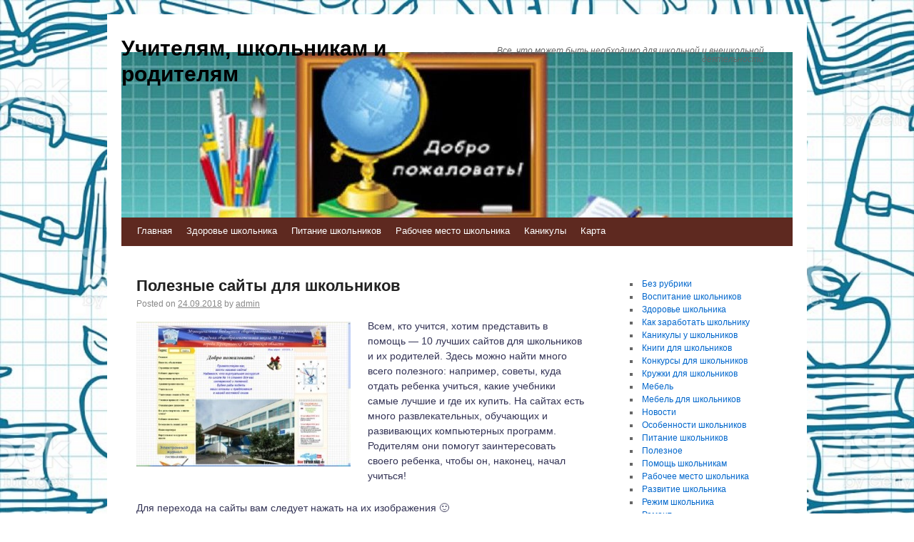

--- FILE ---
content_type: text/html; charset=UTF-8
request_url: https://school37ufa.ru/poleznye-sajty-dlya-shkolnikov-2/
body_size: 65977
content:
<!DOCTYPE html>
<html lang="ru-RU">
<head>
    
    
    



    <script async src="https://pagead2.googlesyndication.com/pagead/js/adsbygoogle.js?client=ca-pub-7179606486088221"
     crossorigin="anonymous"></script>
    
    
  
  
  
<meta charset="UTF-8" />
<link rel="profile" href="http://gmpg.org/xfn/11" />
<link rel="pingback" href="https://school37ufa.ru/xmlrpc.php" />

<title>Полезные сайты для школьников &#8212; Учителям, школьникам и родителям</title>
<meta name='robots' content='max-image-preview:large' />
	<style>img:is([sizes="auto" i], [sizes^="auto," i]) { contain-intrinsic-size: 3000px 1500px }</style>
	<link rel='dns-prefetch' href='//fonts.googleapis.com' />
<link rel="alternate" type="application/rss+xml" title="Учителям, школьникам и родителям &raquo; Лента" href="https://school37ufa.ru/feed/" />
<link rel="alternate" type="application/rss+xml" title="Учителям, школьникам и родителям &raquo; Лента комментариев" href="https://school37ufa.ru/comments/feed/" />
<script type="text/javascript">
/* <![CDATA[ */
window._wpemojiSettings = {"baseUrl":"https:\/\/s.w.org\/images\/core\/emoji\/16.0.1\/72x72\/","ext":".png","svgUrl":"https:\/\/s.w.org\/images\/core\/emoji\/16.0.1\/svg\/","svgExt":".svg","source":{"concatemoji":"https:\/\/school37ufa.ru\/wp-includes\/js\/wp-emoji-release.min.js?ver=6.8.3"}};
/*! This file is auto-generated */
!function(s,n){var o,i,e;function c(e){try{var t={supportTests:e,timestamp:(new Date).valueOf()};sessionStorage.setItem(o,JSON.stringify(t))}catch(e){}}function p(e,t,n){e.clearRect(0,0,e.canvas.width,e.canvas.height),e.fillText(t,0,0);var t=new Uint32Array(e.getImageData(0,0,e.canvas.width,e.canvas.height).data),a=(e.clearRect(0,0,e.canvas.width,e.canvas.height),e.fillText(n,0,0),new Uint32Array(e.getImageData(0,0,e.canvas.width,e.canvas.height).data));return t.every(function(e,t){return e===a[t]})}function u(e,t){e.clearRect(0,0,e.canvas.width,e.canvas.height),e.fillText(t,0,0);for(var n=e.getImageData(16,16,1,1),a=0;a<n.data.length;a++)if(0!==n.data[a])return!1;return!0}function f(e,t,n,a){switch(t){case"flag":return n(e,"\ud83c\udff3\ufe0f\u200d\u26a7\ufe0f","\ud83c\udff3\ufe0f\u200b\u26a7\ufe0f")?!1:!n(e,"\ud83c\udde8\ud83c\uddf6","\ud83c\udde8\u200b\ud83c\uddf6")&&!n(e,"\ud83c\udff4\udb40\udc67\udb40\udc62\udb40\udc65\udb40\udc6e\udb40\udc67\udb40\udc7f","\ud83c\udff4\u200b\udb40\udc67\u200b\udb40\udc62\u200b\udb40\udc65\u200b\udb40\udc6e\u200b\udb40\udc67\u200b\udb40\udc7f");case"emoji":return!a(e,"\ud83e\udedf")}return!1}function g(e,t,n,a){var r="undefined"!=typeof WorkerGlobalScope&&self instanceof WorkerGlobalScope?new OffscreenCanvas(300,150):s.createElement("canvas"),o=r.getContext("2d",{willReadFrequently:!0}),i=(o.textBaseline="top",o.font="600 32px Arial",{});return e.forEach(function(e){i[e]=t(o,e,n,a)}),i}function t(e){var t=s.createElement("script");t.src=e,t.defer=!0,s.head.appendChild(t)}"undefined"!=typeof Promise&&(o="wpEmojiSettingsSupports",i=["flag","emoji"],n.supports={everything:!0,everythingExceptFlag:!0},e=new Promise(function(e){s.addEventListener("DOMContentLoaded",e,{once:!0})}),new Promise(function(t){var n=function(){try{var e=JSON.parse(sessionStorage.getItem(o));if("object"==typeof e&&"number"==typeof e.timestamp&&(new Date).valueOf()<e.timestamp+604800&&"object"==typeof e.supportTests)return e.supportTests}catch(e){}return null}();if(!n){if("undefined"!=typeof Worker&&"undefined"!=typeof OffscreenCanvas&&"undefined"!=typeof URL&&URL.createObjectURL&&"undefined"!=typeof Blob)try{var e="postMessage("+g.toString()+"("+[JSON.stringify(i),f.toString(),p.toString(),u.toString()].join(",")+"));",a=new Blob([e],{type:"text/javascript"}),r=new Worker(URL.createObjectURL(a),{name:"wpTestEmojiSupports"});return void(r.onmessage=function(e){c(n=e.data),r.terminate(),t(n)})}catch(e){}c(n=g(i,f,p,u))}t(n)}).then(function(e){for(var t in e)n.supports[t]=e[t],n.supports.everything=n.supports.everything&&n.supports[t],"flag"!==t&&(n.supports.everythingExceptFlag=n.supports.everythingExceptFlag&&n.supports[t]);n.supports.everythingExceptFlag=n.supports.everythingExceptFlag&&!n.supports.flag,n.DOMReady=!1,n.readyCallback=function(){n.DOMReady=!0}}).then(function(){return e}).then(function(){var e;n.supports.everything||(n.readyCallback(),(e=n.source||{}).concatemoji?t(e.concatemoji):e.wpemoji&&e.twemoji&&(t(e.twemoji),t(e.wpemoji)))}))}((window,document),window._wpemojiSettings);
/* ]]> */
</script>
<style id='wp-emoji-styles-inline-css' type='text/css'>

	img.wp-smiley, img.emoji {
		display: inline !important;
		border: none !important;
		box-shadow: none !important;
		height: 1em !important;
		width: 1em !important;
		margin: 0 0.07em !important;
		vertical-align: -0.1em !important;
		background: none !important;
		padding: 0 !important;
	}
</style>
<link rel='stylesheet' id='wp-block-library-css' href='https://school37ufa.ru/wp-includes/css/dist/block-library/style.min.css?ver=6.8.3' type='text/css' media='all' />
<style id='classic-theme-styles-inline-css' type='text/css'>
/*! This file is auto-generated */
.wp-block-button__link{color:#fff;background-color:#32373c;border-radius:9999px;box-shadow:none;text-decoration:none;padding:calc(.667em + 2px) calc(1.333em + 2px);font-size:1.125em}.wp-block-file__button{background:#32373c;color:#fff;text-decoration:none}
</style>
<style id='global-styles-inline-css' type='text/css'>
:root{--wp--preset--aspect-ratio--square: 1;--wp--preset--aspect-ratio--4-3: 4/3;--wp--preset--aspect-ratio--3-4: 3/4;--wp--preset--aspect-ratio--3-2: 3/2;--wp--preset--aspect-ratio--2-3: 2/3;--wp--preset--aspect-ratio--16-9: 16/9;--wp--preset--aspect-ratio--9-16: 9/16;--wp--preset--color--black: #000000;--wp--preset--color--cyan-bluish-gray: #abb8c3;--wp--preset--color--white: #ffffff;--wp--preset--color--pale-pink: #f78da7;--wp--preset--color--vivid-red: #cf2e2e;--wp--preset--color--luminous-vivid-orange: #ff6900;--wp--preset--color--luminous-vivid-amber: #fcb900;--wp--preset--color--light-green-cyan: #7bdcb5;--wp--preset--color--vivid-green-cyan: #00d084;--wp--preset--color--pale-cyan-blue: #8ed1fc;--wp--preset--color--vivid-cyan-blue: #0693e3;--wp--preset--color--vivid-purple: #9b51e0;--wp--preset--gradient--vivid-cyan-blue-to-vivid-purple: linear-gradient(135deg,rgba(6,147,227,1) 0%,rgb(155,81,224) 100%);--wp--preset--gradient--light-green-cyan-to-vivid-green-cyan: linear-gradient(135deg,rgb(122,220,180) 0%,rgb(0,208,130) 100%);--wp--preset--gradient--luminous-vivid-amber-to-luminous-vivid-orange: linear-gradient(135deg,rgba(252,185,0,1) 0%,rgba(255,105,0,1) 100%);--wp--preset--gradient--luminous-vivid-orange-to-vivid-red: linear-gradient(135deg,rgba(255,105,0,1) 0%,rgb(207,46,46) 100%);--wp--preset--gradient--very-light-gray-to-cyan-bluish-gray: linear-gradient(135deg,rgb(238,238,238) 0%,rgb(169,184,195) 100%);--wp--preset--gradient--cool-to-warm-spectrum: linear-gradient(135deg,rgb(74,234,220) 0%,rgb(151,120,209) 20%,rgb(207,42,186) 40%,rgb(238,44,130) 60%,rgb(251,105,98) 80%,rgb(254,248,76) 100%);--wp--preset--gradient--blush-light-purple: linear-gradient(135deg,rgb(255,206,236) 0%,rgb(152,150,240) 100%);--wp--preset--gradient--blush-bordeaux: linear-gradient(135deg,rgb(254,205,165) 0%,rgb(254,45,45) 50%,rgb(107,0,62) 100%);--wp--preset--gradient--luminous-dusk: linear-gradient(135deg,rgb(255,203,112) 0%,rgb(199,81,192) 50%,rgb(65,88,208) 100%);--wp--preset--gradient--pale-ocean: linear-gradient(135deg,rgb(255,245,203) 0%,rgb(182,227,212) 50%,rgb(51,167,181) 100%);--wp--preset--gradient--electric-grass: linear-gradient(135deg,rgb(202,248,128) 0%,rgb(113,206,126) 100%);--wp--preset--gradient--midnight: linear-gradient(135deg,rgb(2,3,129) 0%,rgb(40,116,252) 100%);--wp--preset--font-size--small: 13px;--wp--preset--font-size--medium: 20px;--wp--preset--font-size--large: 36px;--wp--preset--font-size--x-large: 42px;--wp--preset--spacing--20: 0.44rem;--wp--preset--spacing--30: 0.67rem;--wp--preset--spacing--40: 1rem;--wp--preset--spacing--50: 1.5rem;--wp--preset--spacing--60: 2.25rem;--wp--preset--spacing--70: 3.38rem;--wp--preset--spacing--80: 5.06rem;--wp--preset--shadow--natural: 6px 6px 9px rgba(0, 0, 0, 0.2);--wp--preset--shadow--deep: 12px 12px 50px rgba(0, 0, 0, 0.4);--wp--preset--shadow--sharp: 6px 6px 0px rgba(0, 0, 0, 0.2);--wp--preset--shadow--outlined: 6px 6px 0px -3px rgba(255, 255, 255, 1), 6px 6px rgba(0, 0, 0, 1);--wp--preset--shadow--crisp: 6px 6px 0px rgba(0, 0, 0, 1);}:where(.is-layout-flex){gap: 0.5em;}:where(.is-layout-grid){gap: 0.5em;}body .is-layout-flex{display: flex;}.is-layout-flex{flex-wrap: wrap;align-items: center;}.is-layout-flex > :is(*, div){margin: 0;}body .is-layout-grid{display: grid;}.is-layout-grid > :is(*, div){margin: 0;}:where(.wp-block-columns.is-layout-flex){gap: 2em;}:where(.wp-block-columns.is-layout-grid){gap: 2em;}:where(.wp-block-post-template.is-layout-flex){gap: 1.25em;}:where(.wp-block-post-template.is-layout-grid){gap: 1.25em;}.has-black-color{color: var(--wp--preset--color--black) !important;}.has-cyan-bluish-gray-color{color: var(--wp--preset--color--cyan-bluish-gray) !important;}.has-white-color{color: var(--wp--preset--color--white) !important;}.has-pale-pink-color{color: var(--wp--preset--color--pale-pink) !important;}.has-vivid-red-color{color: var(--wp--preset--color--vivid-red) !important;}.has-luminous-vivid-orange-color{color: var(--wp--preset--color--luminous-vivid-orange) !important;}.has-luminous-vivid-amber-color{color: var(--wp--preset--color--luminous-vivid-amber) !important;}.has-light-green-cyan-color{color: var(--wp--preset--color--light-green-cyan) !important;}.has-vivid-green-cyan-color{color: var(--wp--preset--color--vivid-green-cyan) !important;}.has-pale-cyan-blue-color{color: var(--wp--preset--color--pale-cyan-blue) !important;}.has-vivid-cyan-blue-color{color: var(--wp--preset--color--vivid-cyan-blue) !important;}.has-vivid-purple-color{color: var(--wp--preset--color--vivid-purple) !important;}.has-black-background-color{background-color: var(--wp--preset--color--black) !important;}.has-cyan-bluish-gray-background-color{background-color: var(--wp--preset--color--cyan-bluish-gray) !important;}.has-white-background-color{background-color: var(--wp--preset--color--white) !important;}.has-pale-pink-background-color{background-color: var(--wp--preset--color--pale-pink) !important;}.has-vivid-red-background-color{background-color: var(--wp--preset--color--vivid-red) !important;}.has-luminous-vivid-orange-background-color{background-color: var(--wp--preset--color--luminous-vivid-orange) !important;}.has-luminous-vivid-amber-background-color{background-color: var(--wp--preset--color--luminous-vivid-amber) !important;}.has-light-green-cyan-background-color{background-color: var(--wp--preset--color--light-green-cyan) !important;}.has-vivid-green-cyan-background-color{background-color: var(--wp--preset--color--vivid-green-cyan) !important;}.has-pale-cyan-blue-background-color{background-color: var(--wp--preset--color--pale-cyan-blue) !important;}.has-vivid-cyan-blue-background-color{background-color: var(--wp--preset--color--vivid-cyan-blue) !important;}.has-vivid-purple-background-color{background-color: var(--wp--preset--color--vivid-purple) !important;}.has-black-border-color{border-color: var(--wp--preset--color--black) !important;}.has-cyan-bluish-gray-border-color{border-color: var(--wp--preset--color--cyan-bluish-gray) !important;}.has-white-border-color{border-color: var(--wp--preset--color--white) !important;}.has-pale-pink-border-color{border-color: var(--wp--preset--color--pale-pink) !important;}.has-vivid-red-border-color{border-color: var(--wp--preset--color--vivid-red) !important;}.has-luminous-vivid-orange-border-color{border-color: var(--wp--preset--color--luminous-vivid-orange) !important;}.has-luminous-vivid-amber-border-color{border-color: var(--wp--preset--color--luminous-vivid-amber) !important;}.has-light-green-cyan-border-color{border-color: var(--wp--preset--color--light-green-cyan) !important;}.has-vivid-green-cyan-border-color{border-color: var(--wp--preset--color--vivid-green-cyan) !important;}.has-pale-cyan-blue-border-color{border-color: var(--wp--preset--color--pale-cyan-blue) !important;}.has-vivid-cyan-blue-border-color{border-color: var(--wp--preset--color--vivid-cyan-blue) !important;}.has-vivid-purple-border-color{border-color: var(--wp--preset--color--vivid-purple) !important;}.has-vivid-cyan-blue-to-vivid-purple-gradient-background{background: var(--wp--preset--gradient--vivid-cyan-blue-to-vivid-purple) !important;}.has-light-green-cyan-to-vivid-green-cyan-gradient-background{background: var(--wp--preset--gradient--light-green-cyan-to-vivid-green-cyan) !important;}.has-luminous-vivid-amber-to-luminous-vivid-orange-gradient-background{background: var(--wp--preset--gradient--luminous-vivid-amber-to-luminous-vivid-orange) !important;}.has-luminous-vivid-orange-to-vivid-red-gradient-background{background: var(--wp--preset--gradient--luminous-vivid-orange-to-vivid-red) !important;}.has-very-light-gray-to-cyan-bluish-gray-gradient-background{background: var(--wp--preset--gradient--very-light-gray-to-cyan-bluish-gray) !important;}.has-cool-to-warm-spectrum-gradient-background{background: var(--wp--preset--gradient--cool-to-warm-spectrum) !important;}.has-blush-light-purple-gradient-background{background: var(--wp--preset--gradient--blush-light-purple) !important;}.has-blush-bordeaux-gradient-background{background: var(--wp--preset--gradient--blush-bordeaux) !important;}.has-luminous-dusk-gradient-background{background: var(--wp--preset--gradient--luminous-dusk) !important;}.has-pale-ocean-gradient-background{background: var(--wp--preset--gradient--pale-ocean) !important;}.has-electric-grass-gradient-background{background: var(--wp--preset--gradient--electric-grass) !important;}.has-midnight-gradient-background{background: var(--wp--preset--gradient--midnight) !important;}.has-small-font-size{font-size: var(--wp--preset--font-size--small) !important;}.has-medium-font-size{font-size: var(--wp--preset--font-size--medium) !important;}.has-large-font-size{font-size: var(--wp--preset--font-size--large) !important;}.has-x-large-font-size{font-size: var(--wp--preset--font-size--x-large) !important;}
:where(.wp-block-post-template.is-layout-flex){gap: 1.25em;}:where(.wp-block-post-template.is-layout-grid){gap: 1.25em;}
:where(.wp-block-columns.is-layout-flex){gap: 2em;}:where(.wp-block-columns.is-layout-grid){gap: 2em;}
:root :where(.wp-block-pullquote){font-size: 1.5em;line-height: 1.6;}
</style>
<link rel='stylesheet' id='live_it_up-style-css' href='https://school37ufa.ru/wp-content/themes/live-it-up/style.css?ver=6.8.3' type='text/css' media='all' />
<link rel='stylesheet' id='live_it_up-font-name-css' href='http://fonts.googleapis.com/css?family=Arimo|Armata' type='text/css' media='all' />
<link rel="https://api.w.org/" href="https://school37ufa.ru/wp-json/" /><link rel="alternate" title="JSON" type="application/json" href="https://school37ufa.ru/wp-json/wp/v2/posts/402" /><link rel="EditURI" type="application/rsd+xml" title="RSD" href="https://school37ufa.ru/xmlrpc.php?rsd" />
<meta name="generator" content="WordPress 6.8.3" />
<link rel="canonical" href="https://school37ufa.ru/poleznye-sajty-dlya-shkolnikov-2/" />
<link rel='shortlink' href='https://school37ufa.ru/?p=402' />
<link rel="alternate" title="oEmbed (JSON)" type="application/json+oembed" href="https://school37ufa.ru/wp-json/oembed/1.0/embed?url=https%3A%2F%2Fschool37ufa.ru%2Fpoleznye-sajty-dlya-shkolnikov-2%2F" />
<link rel="alternate" title="oEmbed (XML)" type="text/xml+oembed" href="https://school37ufa.ru/wp-json/oembed/1.0/embed?url=https%3A%2F%2Fschool37ufa.ru%2Fpoleznye-sajty-dlya-shkolnikov-2%2F&#038;format=xml" />
	<style id="custom-header-styles" type="text/css">
					#header {
				background: url(https://school37ufa.ru/wp-content/uploads/sites/3/2017/09/cropped-cropped-1479915713.jpg) no-repeat center bottom;
			}
							.site-title a,
			.site-description {
					color: #000000;
			}
	    	</style>
	<style type="text/css" id="custom-background-css">
body.custom-background { background-image: url("https://school37ufa.ru/wp-content/uploads/sites/3/2017/09/472408358.jpg"); background-position: left top; background-size: cover; background-repeat: no-repeat; background-attachment: fixed; }
</style>
	<link rel="icon" href="https://school37ufa.ru/wp-content/uploads/sites/3/2017/09/cropped-1479915713-1-32x32.jpg" sizes="32x32" />
<link rel="icon" href="https://school37ufa.ru/wp-content/uploads/sites/3/2017/09/cropped-1479915713-1-192x192.jpg" sizes="192x192" />
<link rel="apple-touch-icon" href="https://school37ufa.ru/wp-content/uploads/sites/3/2017/09/cropped-1479915713-1-180x180.jpg" />
<meta name="msapplication-TileImage" content="https://school37ufa.ru/wp-content/uploads/sites/3/2017/09/cropped-1479915713-1-270x270.jpg" />
</head>

<body class="wp-singular post-template-default single single-post postid-402 single-format-standard custom-background wp-theme-live-it-up">
<div id="wrapper" class="hfeed">

	<div id="header" role="banner"><a id="headlink" href="https://school37ufa.ru/"></a>
								<div id="site-title">
					<a href="https://school37ufa.ru/" title="Учителям, школьникам и родителям" rel="home">Учителям, школьникам и родителям</a>
				</div>
				<a id="logo" href="https://school37ufa.ru/"></a>
			<div id="site-description">Все, что может быть необходимо для школьной и внешкольной деятельности</div>
	
		<div id="access" role="navigation">
						<div id="preloader"></div>
		  			<div class="skip-link screen-reader-text"><a href="#content" title="Skip to content">Skip to content</a></div>
						<div class="menu-header"><ul id="menu-1" class="menu"><li id="menu-item-1095" class="menu-item menu-item-type-custom menu-item-object-custom menu-item-home menu-item-1095"><a href="http://school37ufa.ru">Главная</a></li>
<li id="menu-item-1096" class="menu-item menu-item-type-taxonomy menu-item-object-category menu-item-1096"><a href="https://school37ufa.ru/category/zdorove-shkolnika/">Здоровье школьника</a></li>
<li id="menu-item-1097" class="menu-item menu-item-type-taxonomy menu-item-object-category menu-item-1097"><a href="https://school37ufa.ru/category/pitanie-shkolnikov/">Питание школьников</a></li>
<li id="menu-item-1098" class="menu-item menu-item-type-taxonomy menu-item-object-category menu-item-1098"><a href="https://school37ufa.ru/category/rabochee-mesto-shkolnika/">Рабочее место школьника</a></li>
<li id="menu-item-1099" class="menu-item menu-item-type-taxonomy menu-item-object-category menu-item-1099"><a href="https://school37ufa.ru/category/kanikuly-u-shkolnikov/">Каникулы</a></li>
<li id="menu-item-1100" class="menu-item menu-item-type-post_type menu-item-object-page menu-item-1100"><a href="https://school37ufa.ru/karta/">Карта</a></li>
</ul></div>		</div><!-- #access -->
	
	</div><!-- #header -->
	
	<div id="main">
	
		<div class="container">
			<div id="content" role="main">

				
				<!--<div id="nav-above" class="navigation">
					<div class="nav-previous"><a href="https://school37ufa.ru/anglijskij-nemeckij-francuzskij-yazyk-s-repetitorom-v-tveri-predlagaet-osvoit-shkola-znanij/" rel="prev"><span class="meta-nav">&larr;</span> Английский, немецкий, французский язык с репетитором в Твери предлагает освоить Школа знаний</a></div>
					<div class="nav-next"><a href="https://school37ufa.ru/kruzhki-sekcii-studii-i-pr-dlya-shkolnikov-i-molodezhi/" rel="next">Кружки, секции, студии и пр. для школьников и молодежи <span class="meta-nav">&rarr;</span></a></div>
				</div>--><!-- #nav-above -->

				<div id="post-402" class="post-402 post type-post status-publish format-standard hentry category-sajty-dlya-shkolnikov tag-igry tag-rebyonok">
					<h1 class="entry-title">Полезные сайты для школьников</h1>

					<div class="entry-meta">
						<span class="meta-prep meta-prep-author">Posted on</span> <a href="https://school37ufa.ru/poleznye-sajty-dlya-shkolnikov-2/" title="11:13" rel="bookmark"><span class="entry-date">24.09.2018</span></a> <span class="meta-sep">by</span> <span class="author vcard"><a class="url fn n" href="https://school37ufa.ru/author/admin/" title="View all posts by admin">admin</a></span>					</div><!-- .entry-meta -->

					<div class="entry-content">
						<p><img fetchpriority="high" decoding="async" src="/wp-content/uploads/sites/3/26_11.jpg" alt="Полезные сайты для школьников" align="left" width="295" height="200" class="alignleft"/>Всем, кто учится, хотим представить в помощь — 10 лучших сайтов для школьников и их родителей. Здесь можно найти много всего полезного: например, советы, куда отдать ребенка учиться, какие учебники самые лучшие и где их купить. На сайтах есть много развлекательных, обучающих и развивающих компьютерных программ. Родителям они помогут<span id="more-402"></span> заинтересовать своего ребенка, чтобы он, наконец, начал учиться!</p>
<p>Для перехода на сайты вам следует нажать на их изображения 🙂</p>
<p>Это главный помощник школьника и студента. Интеллектальную поисковую систему Nigma. ru придумали аспиранты МГУ. Ее главное отличие — в ответ на запрос вы получите не только ссылки на сайты, но и разного рода информацию, научную, статистическую, историческую. Nigma. ru может дешифровать аббревиатуры, решать уравнения, упрощать выражения, умеет мгновенно находить химические реакции и исправлять ошибки не только на русском, но и на английском языке. Еще очень удобно искать музыку на Nigma. ru. Результаты появляются в виде таблицы, и композицию можно послушать прямо на сайте, переходить по ссылке никуда не надо. Однако это еще не предел. Система постоянно совершенствуется, а ее разработчики открывают все новые и новые сервисы.</p>
<p>Очень полезный сайт для родителей — и для тех, кто только готовит свое чадо в школу, выбирая самое лучшее, и для тех, кто тоже готовит, но уже не в школу, а во взрослую жизнь. Здесь есть информация о школах, частных и государственных, о вузах, о подготовке к часто и много критикуемому ЕГЭ. Здесь также можно почитать советы психолога, как наладить контакт с ребенком и как помочь ему в общении с друзьями. А если просто посмеяться — то в разделе «Мои истории» найдете много всего интересного про школьную жизнь!</p>
<p>Учиться — это, конечно, хорошо, но надо и отдыхать! А если вы, родители, растерялись и не знаете, куда лучше сводить своего ребенка, то вам сюда. На сайте вы найдете море информации о том, где и как можно отдохнуть с детьми в любой выдавшийся свободным день. Плюс в том, что здесь не просто список адресов, а есть описания детских спектаклей, выставок, детских парков развлечений, музеев. Можете почитать отзывы других родителей. Еще очень удобно, что в календаре на главной странице можно выбрать конкретную дату. И сайт покажет все места, доступные для посещения именно в этот день.</p>
<p>Для современных детей компьютер — лучший друг, с ним они уже давно на «ты». Для такой продвинутой молодежи и был создан этот сайт. Дети и подростки от 12 до 20 лет здесь знакомятся, общаются, заводят виртуальных друзей. На сайте есть форум, где можно высказаться и поделится о наболевшем. Можно попробовать себя в качестве блогера — завести свой блог, а также создать свою собственную фото галерею. Ну и, конечно, поиграть в - игры. Куда же без них!</p>
<p>Это еще один большой каталог интернет-ресурсов для всех, кто учится. Педагогам он тоже может очень пригодиться. Помимо ссылок на полезные сайты здесь есть документы Министерства образования, например: школьные программы, государственные образовательные стандарты.</p>
<p>Есть также форум, где можно получить консультацию у специалиста по вопросам образования.</p>
<p>Ну а теперь о серьезном! Проблема всех школьников и студентов — где в одном месте найти информацию, чтобы подготовится к экзамену, контрольной, зачету, сделать доклад или написать курсовую. Идти в библиотеку не модно. А в Интернете уж очень много разной информации, можно легко запутаться и нужного быстро не найти. Поэтому, специально для тебя, бедный школьник и студент, этот систематизированный каталог. Здесь собраны ссылки на общеобразовательные сайты, учебные материалы и экзаменационные билеты по всем предметам, от астрономии и химии до истории и философии.</p>
<p>Если же вы хотите изучать иностранные языки, то обязательно загляните и на этот сайт: — материалы по всем языкам мира.</p>
<p>Про дошкольников тоже не забыли! Художники, аниматоры, психологи, программисты собрались вместе и разработали сайт Бибигоша. Здесь есть много полезной информации, необходимой для развития ребенка. Родители дошкольников могут найти на сайте максимальное количество качественно сделанных детских компьютерных игр, развлекательных, развивающих, обучающих. А также почитать о детской психологии, развитии, воспитании, проконсультироваться с психологами, или же обсудить свои взгляды и проблемы с другими родителями.</p>
<p>Это достаточно большой каталог образовательных ресурсов, от детских садов до вузов. Поэтому если вы — родитель, который никак не может определиться с детсадом или школой для своего ребенка, или вы — абитуриент, который ломает голову, куда же лучше поступать, то сайт вам может очень помочь.</p>
<p>Это второй сайт-каталог, на котором вы также сможете найти максимально полную и достоверную информацию об образовательных учреждений всех уровней.</p>
<p>Ну а если ваши дети захотят почитать стихи, то этот сайт лучший выбор для осуществления этого. На сайте собраны новые стихотворения известнейших русских и советских поэтов.</p>
											</div><!-- .entry-content -->


					<div class="entry-utility">
						This entry was posted in <a href="https://school37ufa.ru/category/sajty-dlya-shkolnikov/" rel="category tag">Сайты для школьников</a> and tagged <a href="https://school37ufa.ru/tag/igry/" rel="tag">игры</a>, <a href="https://school37ufa.ru/tag/rebyonok/" rel="tag">ребёнок</a>. Bookmark the &lt;a href=&quot;https://school37ufa.ru/poleznye-sajty-dlya-shkolnikov-2/&quot; title=&quot;Permalink to Полезные сайты для школьников&quot; rel=&quot;bookmark&quot;&gt;permalink&lt;/a&gt;.											</div><!-- .entry-utility -->
					<div class="entry-footer"></div>
				</div><!-- #post-## -->

				<div id="nav-below" class="navigation">
					<div class="nav-previous"><a href="https://school37ufa.ru/anglijskij-nemeckij-francuzskij-yazyk-s-repetitorom-v-tveri-predlagaet-osvoit-shkola-znanij/" rel="prev"><span class="meta-nav">&larr;</span> Английский, немецкий, французский язык с репетитором в Твери предлагает освоить Школа знаний</a></div>
					<div class="nav-next"><a href="https://school37ufa.ru/kruzhki-sekcii-studii-i-pr-dlya-shkolnikov-i-molodezhi/" rel="next">Кружки, секции, студии и пр. для школьников и молодежи <span class="meta-nav">&rarr;</span></a></div>
				</div><!-- #nav-below -->

				
			<div id="comments">


	<p class="nocomments">Comments are closed.</p>



</div><!-- #comments -->


			</div><!-- #content -->
		</div><!-- .container -->


	<div class="container">

		<div id="primary" class="widget-area" role="complementary">
			<ul class="xoxo">

<li id="block-3" class="widget-container widget_block widget_categories"><ul class="wp-block-categories-list wp-block-categories">	<li class="cat-item cat-item-1"><a href="https://school37ufa.ru/category/bez-rubriki/">Без рубрики</a>
</li>
	<li class="cat-item cat-item-2"><a href="https://school37ufa.ru/category/vospitanie-shkolnikov/">Воспитание школьников</a>
</li>
	<li class="cat-item cat-item-9"><a href="https://school37ufa.ru/category/zdorove-shkolnika/">Здоровье школьника</a>
</li>
	<li class="cat-item cat-item-21"><a href="https://school37ufa.ru/category/kak-zarabotat-shkolniku/">Как заработать школьнику</a>
</li>
	<li class="cat-item cat-item-36"><a href="https://school37ufa.ru/category/kanikuly-u-shkolnikov/">Каникулы у школьников</a>
</li>
	<li class="cat-item cat-item-41"><a href="https://school37ufa.ru/category/knigi-dlya-shkolnikov/">Книги для школьников</a>
</li>
	<li class="cat-item cat-item-44"><a href="https://school37ufa.ru/category/konkursy-dlya-shkolnikov/">Конкурсы для школьников</a>
</li>
	<li class="cat-item cat-item-46"><a href="https://school37ufa.ru/category/kruzhki-dlya-shkolnikov/">Кружки для школьников</a>
</li>
	<li class="cat-item cat-item-84"><a href="https://school37ufa.ru/category/mebel/">Мебель</a>
</li>
	<li class="cat-item cat-item-50"><a href="https://school37ufa.ru/category/mebel-dlya-shkolnikov/">Мебель для школьников</a>
</li>
	<li class="cat-item cat-item-113"><a href="https://school37ufa.ru/category/novosti/">Новости</a>
</li>
	<li class="cat-item cat-item-54"><a href="https://school37ufa.ru/category/osobennosti-shkolnikov/">Особенности школьников</a>
</li>
	<li class="cat-item cat-item-55"><a href="https://school37ufa.ru/category/pitanie-shkolnikov/">Питание школьников</a>
</li>
	<li class="cat-item cat-item-76"><a href="https://school37ufa.ru/category/poleznoe/">Полезное</a>
</li>
	<li class="cat-item cat-item-58"><a href="https://school37ufa.ru/category/pomoshh-shkolnikam/">Помощь школьникам</a>
</li>
	<li class="cat-item cat-item-61"><a href="https://school37ufa.ru/category/rabochee-mesto-shkolnika/">Рабочее место школьника</a>
</li>
	<li class="cat-item cat-item-62"><a href="https://school37ufa.ru/category/razvitie-shkolnika/">Развитие школьника</a>
</li>
	<li class="cat-item cat-item-64"><a href="https://school37ufa.ru/category/rezhim-shkolnika/">Режим школьника</a>
</li>
	<li class="cat-item cat-item-77"><a href="https://school37ufa.ru/category/remont/">Ремонт</a>
</li>
	<li class="cat-item cat-item-66"><a href="https://school37ufa.ru/category/repetitor-shkolniku/">Репетитор школьнику</a>
</li>
	<li class="cat-item cat-item-67"><a href="https://school37ufa.ru/category/roditeli-shkolnika/">Родители школьника</a>
</li>
	<li class="cat-item cat-item-70"><a href="https://school37ufa.ru/category/rossijskoe-dvizhenie-shkolnikov/">Российское движение школьников</a>
</li>
	<li class="cat-item cat-item-71"><a href="https://school37ufa.ru/category/sajty-dlya-shkolnikov/">Сайты для школьников</a>
</li>
	<li class="cat-item cat-item-72"><a href="https://school37ufa.ru/category/spartakiada-shkolnikov/">Спартакиада школьников</a>
</li>
	<li class="cat-item cat-item-75"><a href="https://school37ufa.ru/category/uslugi/">Услуги</a>
</li>
	<li class="cat-item cat-item-73"><a href="https://school37ufa.ru/category/forma-dlya-shkolnikov/">Форма для школьников</a>
</li>
	<li class="cat-item cat-item-74"><a href="https://school37ufa.ru/category/shkolniku-na-pamyat/">Школьнику на память</a>
</li>
</ul></li><div class="widget-footer"></div><li id="block-4" class="widget-container widget_block widget_calendar"><div class="wp-block-calendar"><table id="wp-calendar" class="wp-calendar-table">
	<caption>Январь 2026</caption>
	<thead>
	<tr>
		<th scope="col" aria-label="Понедельник">Пн</th>
		<th scope="col" aria-label="Вторник">Вт</th>
		<th scope="col" aria-label="Среда">Ср</th>
		<th scope="col" aria-label="Четверг">Чт</th>
		<th scope="col" aria-label="Пятница">Пт</th>
		<th scope="col" aria-label="Суббота">Сб</th>
		<th scope="col" aria-label="Воскресенье">Вс</th>
	</tr>
	</thead>
	<tbody>
	<tr>
		<td colspan="3" class="pad">&nbsp;</td><td>1</td><td>2</td><td>3</td><td>4</td>
	</tr>
	<tr>
		<td>5</td><td>6</td><td>7</td><td>8</td><td>9</td><td>10</td><td>11</td>
	</tr>
	<tr>
		<td>12</td><td>13</td><td>14</td><td>15</td><td>16</td><td>17</td><td id="today">18</td>
	</tr>
	<tr>
		<td>19</td><td>20</td><td>21</td><td>22</td><td>23</td><td>24</td><td>25</td>
	</tr>
	<tr>
		<td>26</td><td>27</td><td>28</td><td>29</td><td>30</td><td>31</td>
		<td class="pad" colspan="1">&nbsp;</td>
	</tr>
	</tbody>
	</table><nav aria-label="Предыдущий и следующий месяцы" class="wp-calendar-nav">
		<span class="wp-calendar-nav-prev"><a href="https://school37ufa.ru/2025/11/">&laquo; Ноя</a></span>
		<span class="pad">&nbsp;</span>
		<span class="wp-calendar-nav-next">&nbsp;</span>
	</nav></div></li><div class="widget-footer"></div><li id="block-5" class="widget-container widget_block widget_recent_entries"><ul class="wp-block-latest-posts__list wp-block-latest-posts"><li><a class="wp-block-latest-posts__post-title" href="https://school37ufa.ru/kollekczionnye-figurki-labubu-v-tashkente-kak-yandex-market-stal-glavnym-orientirom-dlya-poklonnikov-dizajnerskih-igrushek/">Коллекционные фигурки Labubu в Ташкенте: как Yandex Market стал главным ориентиром для поклонников дизайнерских игрушек</a></li>
<li><a class="wp-block-latest-posts__post-title" href="https://school37ufa.ru/kak-figurki-labubu-pokoryayut-tashkentskij-segment-yandex-market-trendy-osobennosti-i-kultura-kollekczionirovaniya/">Как фигурки Labubu покоряют ташкентский сегмент Yandex Market: тренды, особенности и культура коллекционирования</a></li>
<li><a class="wp-block-latest-posts__post-title" href="https://school37ufa.ru/kollekczionnye-figurki-labubu-na-yandex-market-v-tashkente-kak-redkie-igrushki-stanovyatsya-chastyu-gorodskoj-kultury/">Коллекционные фигурки Labubu на Yandex Market в Ташкенте: как редкие игрушки становятся частью городской культуры</a></li>
<li><a class="wp-block-latest-posts__post-title" href="https://school37ufa.ru/transpondery-dlya-oplaty-dorog-dlya-yuridicheskih-licz-i-ip-udobstvo-vygoda-i-perspektivy/">Транспондеры для оплаты дорог для юридических лиц и ИП: Удобство, выгода и перспективы</a></li>
<li><a class="wp-block-latest-posts__post-title" href="https://school37ufa.ru/kak-kupit-deshyovyj-aviabilet-razbiraemsya-v-akcziyah-i-speczialnyh-predlozheniyah-aviakompanij/">Как купить дешёвый авиабилет: разбираемся в акциях и специальных предложениях авиакомпаний</a></li>
</ul></li><div class="widget-footer"></div><li id="block-6" class="widget-container widget_block widget_search"><form role="search" method="get" action="https://school37ufa.ru/" class="wp-block-search__button-outside wp-block-search__text-button wp-block-search"    ><label class="wp-block-search__label" for="wp-block-search__input-1" >Поиск</label><div class="wp-block-search__inside-wrapper " ><input class="wp-block-search__input" id="wp-block-search__input-1" placeholder="" value="" type="search" name="s" required /><button aria-label="Поиск" class="wp-block-search__button wp-element-button" type="submit" >Поиск</button></div></form></li><div class="widget-footer"></div><li id="block-7" class="widget-container widget_block widget_tag_cloud"><p class="wp-block-tag-cloud"><a href="https://school37ufa.ru/tag/bezopasnost/" class="tag-cloud-link tag-link-53 tag-link-position-1" style="font-size: 9.2068965517241pt;" aria-label="безопасность (4 элемента)">безопасность</a>
<a href="https://school37ufa.ru/tag/vzroslye/" class="tag-cloud-link tag-link-37 tag-link-position-2" style="font-size: 19.103448275862pt;" aria-label="взрослые (32 элемента)">взрослые</a>
<a href="https://school37ufa.ru/tag/vnimanie/" class="tag-cloud-link tag-link-48 tag-link-position-3" style="font-size: 9.2068965517241pt;" aria-label="внимание (4 элемента)">внимание</a>
<a href="https://school37ufa.ru/tag/vozrast/" class="tag-cloud-link tag-link-43 tag-link-position-4" style="font-size: 18.741379310345pt;" aria-label="возраст (30 элементов)">возраст</a>
<a href="https://school37ufa.ru/tag/voprosy/" class="tag-cloud-link tag-link-11 tag-link-position-5" style="font-size: 15.241379310345pt;" aria-label="вопросы (15 элементов)">вопросы</a>
<a href="https://school37ufa.ru/tag/vospitanie/" class="tag-cloud-link tag-link-65 tag-link-position-6" style="font-size: 12.224137931034pt;" aria-label="воспитание (8 элементов)">воспитание</a>
<a href="https://school37ufa.ru/tag/zadaniya/" class="tag-cloud-link tag-link-6 tag-link-position-7" style="font-size: 14.637931034483pt;" aria-label="задания (13 элементов)">задания</a>
<a href="https://school37ufa.ru/tag/zanyatiya/" class="tag-cloud-link tag-link-16 tag-link-position-8" style="font-size: 17.413793103448pt;" aria-label="занятия (23 элемента)">занятия</a>
<a href="https://school37ufa.ru/tag/zarabotat/" class="tag-cloud-link tag-link-31 tag-link-position-9" style="font-size: 8pt;" aria-label="заработать (3 элемента)">заработать</a>
<a href="https://school37ufa.ru/tag/zdorove/" class="tag-cloud-link tag-link-28 tag-link-position-10" style="font-size: 16.689655172414pt;" aria-label="здоровье (20 элементов)">здоровье</a>
<a href="https://school37ufa.ru/tag/igry/" class="tag-cloud-link tag-link-32 tag-link-position-11" style="font-size: 16.448275862069pt;" aria-label="игры (19 элементов)">игры</a>
<a href="https://school37ufa.ru/tag/internet/" class="tag-cloud-link tag-link-25 tag-link-position-12" style="font-size: 16.206896551724pt;" aria-label="интернет (18 элементов)">интернет</a>
<a href="https://school37ufa.ru/tag/kanikuly/" class="tag-cloud-link tag-link-49 tag-link-position-13" style="font-size: 9.2068965517241pt;" aria-label="каникулы (4 элемента)">каникулы</a>
<a href="https://school37ufa.ru/tag/komnata/" class="tag-cloud-link tag-link-51 tag-link-position-14" style="font-size: 11.01724137931pt;" aria-label="комната (6 элементов)">комната</a>
<a href="https://school37ufa.ru/tag/konkurs/" class="tag-cloud-link tag-link-47 tag-link-position-15" style="font-size: 10.172413793103pt;" aria-label="конкурс (5 элементов)">конкурс</a>
<a href="https://school37ufa.ru/tag/kultura/" class="tag-cloud-link tag-link-45 tag-link-position-16" style="font-size: 13.310344827586pt;" aria-label="культура (10 элементов)">культура</a>
<a href="https://school37ufa.ru/tag/mebel/" class="tag-cloud-link tag-link-15 tag-link-position-17" style="font-size: 12.827586206897pt;" aria-label="мебель (9 элементов)">мебель</a>
<a href="https://school37ufa.ru/tag/myshlenie/" class="tag-cloud-link tag-link-19 tag-link-position-18" style="font-size: 8pt;" aria-label="мышление (3 элемента)">мышление</a>
<a href="https://school37ufa.ru/tag/odezhda/" class="tag-cloud-link tag-link-10 tag-link-position-19" style="font-size: 13.793103448276pt;" aria-label="одежда (11 элементов)">одежда</a>
<a href="https://school37ufa.ru/tag/otdyx/" class="tag-cloud-link tag-link-30 tag-link-position-20" style="font-size: 13.793103448276pt;" aria-label="отдых (11 элементов)">отдых</a>
<a href="https://school37ufa.ru/tag/ocenka/" class="tag-cloud-link tag-link-17 tag-link-position-21" style="font-size: 13.310344827586pt;" aria-label="оценка (10 элементов)">оценка</a>
<a href="https://school37ufa.ru/tag/pitanie/" class="tag-cloud-link tag-link-7 tag-link-position-22" style="font-size: 8pt;" aria-label="питание (3 элемента)">питание</a>
<a href="https://school37ufa.ru/tag/pravila/" class="tag-cloud-link tag-link-33 tag-link-position-23" style="font-size: 21.51724137931pt;" aria-label="правила (51 элемент)">правила</a>
<a href="https://school37ufa.ru/tag/predmet/" class="tag-cloud-link tag-link-5 tag-link-position-24" style="font-size: 16.206896551724pt;" aria-label="предмет (18 элементов)">предмет</a>
<a href="https://school37ufa.ru/tag/razvitie/" class="tag-cloud-link tag-link-4 tag-link-position-25" style="font-size: 19.706896551724pt;" aria-label="развитие (36 элементов)">развитие</a>
<a href="https://school37ufa.ru/tag/rebyonok/" class="tag-cloud-link tag-link-56 tag-link-position-26" style="font-size: 19.224137931034pt;" aria-label="ребёнок (33 элемента)">ребёнок</a>
<a href="https://school37ufa.ru/tag/rezhim/" class="tag-cloud-link tag-link-57 tag-link-position-27" style="font-size: 11.01724137931pt;" aria-label="режим (6 элементов)">режим</a>
<a href="https://school37ufa.ru/tag/repetitory/" class="tag-cloud-link tag-link-59 tag-link-position-28" style="font-size: 12.224137931034pt;" aria-label="репетиторы (8 элементов)">репетиторы</a>
<a href="https://school37ufa.ru/tag/roditeli/" class="tag-cloud-link tag-link-14 tag-link-position-29" style="font-size: 22pt;" aria-label="родители (57 элементов)">родители</a>
<a href="https://school37ufa.ru/tag/semya/" class="tag-cloud-link tag-link-39 tag-link-position-30" style="font-size: 13.793103448276pt;" aria-label="семья (11 элементов)">семья</a>
<a href="https://school37ufa.ru/tag/skazki/" class="tag-cloud-link tag-link-42 tag-link-position-31" style="font-size: 11.620689655172pt;" aria-label="сказки (7 элементов)">сказки</a>
<a href="https://school37ufa.ru/tag/sport/" class="tag-cloud-link tag-link-27 tag-link-position-32" style="font-size: 18.258620689655pt;" aria-label="спорт (27 элементов)">спорт</a>
<a href="https://school37ufa.ru/tag/sportivnye-sostyazaniya/" class="tag-cloud-link tag-link-8 tag-link-position-33" style="font-size: 17.775862068966pt;" aria-label="спортивные состязания (25 элементов)">спортивные состязания</a>
<a href="https://school37ufa.ru/tag/sposobnosti/" class="tag-cloud-link tag-link-26 tag-link-position-34" style="font-size: 11.01724137931pt;" aria-label="способности (6 элементов)">способности</a>
<a href="https://school37ufa.ru/tag/starsheklassniki/" class="tag-cloud-link tag-link-22 tag-link-position-35" style="font-size: 14.637931034483pt;" aria-label="старшеклассники (13 элементов)">старшеклассники</a>
<a href="https://school37ufa.ru/tag/starshij-shkolnik/" class="tag-cloud-link tag-link-34 tag-link-position-36" style="font-size: 10.172413793103pt;" aria-label="старший школьник (5 элементов)">старший школьник</a>
<a href="https://school37ufa.ru/tag/stol/" class="tag-cloud-link tag-link-13 tag-link-position-37" style="font-size: 15.965517241379pt;" aria-label="стол (17 элементов)">стол</a>
<a href="https://school37ufa.ru/tag/trud/" class="tag-cloud-link tag-link-29 tag-link-position-38" style="font-size: 15.603448275862pt;" aria-label="труд (16 элементов)">труд</a>
<a href="https://school37ufa.ru/tag/uroki/" class="tag-cloud-link tag-link-20 tag-link-position-39" style="font-size: 11.620689655172pt;" aria-label="уроки (7 элементов)">уроки</a>
<a href="https://school37ufa.ru/tag/uchashhiesya/" class="tag-cloud-link tag-link-18 tag-link-position-40" style="font-size: 20.551724137931pt;" aria-label="учащиеся (43 элемента)">учащиеся</a>
<a href="https://school37ufa.ru/tag/uchenik/" class="tag-cloud-link tag-link-12 tag-link-position-41" style="font-size: 21.51724137931pt;" aria-label="ученик (51 элемент)">ученик</a>
<a href="https://school37ufa.ru/tag/uchitel/" class="tag-cloud-link tag-link-38 tag-link-position-42" style="font-size: 15.603448275862pt;" aria-label="учитель (16 элементов)">учитель</a>
<a href="https://school37ufa.ru/tag/fizicheskoe-vospitanie/" class="tag-cloud-link tag-link-35 tag-link-position-43" style="font-size: 18.379310344828pt;" aria-label="физическое воспитание (28 элементов)">физическое воспитание</a>
<a href="https://school37ufa.ru/tag/forma/" class="tag-cloud-link tag-link-40 tag-link-position-44" style="font-size: 16.689655172414pt;" aria-label="форма (20 элементов)">форма</a>
<a href="https://school37ufa.ru/tag/shkolnik/" class="tag-cloud-link tag-link-3 tag-link-position-45" style="font-size: 18.98275862069pt;" aria-label="школьник (31 элемент)">школьник</a></p></li><div class="widget-footer"></div>			</ul>
		</div><!-- #primary .widget-area -->
		
	</div><!-- .container -->

	<div class="main-content-end"></div>
	
	</div><!-- #main -->

	<div id="footer" role="contentinfo">
		<div id="colophon">


			
			
	


<ul>
<h4>Посещаемость</h4>
<!--LiveInternet counter--><a href="https://www.liveinternet.ru/click"
target="_blank"><img id="licntB784" width="88" height="15" style="border:0" 
title="LiveInternet: показано число посетителей за сегодня"
src="[data-uri]"
alt=""/></a><script>(function(d,s){d.getElementById("licntB784").src=
"https://counter.yadro.ru/hit?t24.1;r"+escape(d.referrer)+
((typeof(s)=="undefined")?"":";s"+s.width+"*"+s.height+"*"+
(s.colorDepth?s.colorDepth:s.pixelDepth))+";u"+escape(d.URL)+
";h"+escape(d.title.substring(0,150))+";"+Math.random()})
(document,screen)</script><!--/LiveInternet-->

<!--/Счетчик Sape-->
<script type="text/javascript">
<!--
var _acic={dataProvider:10};(function(){var e=document.createElement("script");e.type="text/javascript";e.async=true;e.src="https://www.acint.net/aci.js";var t=document.getElementsByTagName("script")[0];t.parentNode.insertBefore(e,t)})()
//-->
</script>
</ul>
<br>
<ul><h4>Свежие записи</h4>
	<li><a href='https://school37ufa.ru/kollekczionnye-figurki-labubu-v-tashkente-kak-yandex-market-stal-glavnym-orientirom-dlya-poklonnikov-dizajnerskih-igrushek/'>Коллекционные фигурки Labubu в Ташкенте: как Yandex Market стал главным ориентиром для поклонников дизайнерских игрушек</a></li>
	<li><a href='https://school37ufa.ru/kak-figurki-labubu-pokoryayut-tashkentskij-segment-yandex-market-trendy-osobennosti-i-kultura-kollekczionirovaniya/'>Как фигурки Labubu покоряют ташкентский сегмент Yandex Market: тренды, особенности и культура коллекционирования</a></li>
	<li><a href='https://school37ufa.ru/kollekczionnye-figurki-labubu-na-yandex-market-v-tashkente-kak-redkie-igrushki-stanovyatsya-chastyu-gorodskoj-kultury/'>Коллекционные фигурки Labubu на Yandex Market в Ташкенте: как редкие игрушки становятся частью городской культуры</a></li>
	<li><a href='https://school37ufa.ru/transpondery-dlya-oplaty-dorog-dlya-yuridicheskih-licz-i-ip-udobstvo-vygoda-i-perspektivy/'>Транспондеры для оплаты дорог для юридических лиц и ИП: Удобство, выгода и перспективы</a></li>
	<li><a href='https://school37ufa.ru/kak-kupit-deshyovyj-aviabilet-razbiraemsya-v-akcziyah-i-speczialnyh-predlozheniyah-aviakompanij/'>Как купить дешёвый авиабилет: разбираемся в акциях и специальных предложениях авиакомпаний</a></li>
	<li><a href='https://school37ufa.ru/labubu-v-podarok-tashkent-idealnye-suveniry-dlya-blizkih-i-druzej/'>Лабубу в подарок Ташкент: идеальные сувениры для близких и друзей</a></li>
	<li><a href='https://school37ufa.ru/dekorativnye-pokrytiya-decover-stil-ustojchivost-i-innovaczii-v-otdelke-pomeshhenij/'>Декоративные покрытия Decover: стиль, устойчивость и инновации в отделке помещений</a></li>
	<li><a href='https://school37ufa.ru/adaltranscom-stabilnyie-perevozka-gruzov-vyizyivayushhie-doverie/'>AdalTransCom – стабильные перевозка грузов, вызывающие доверие</a></li>
	<li><a href='https://school37ufa.ru/promokodyi-ot-uzum-tezkor-v-kokande-dlya-srochnoy-dostavki-edyi-kak-sekonomit-i-byistro-poluchit-edu/'>Промокоды от Узум Тезкор в Коканде для срочной доставки еды: Как сэкономить и быстро получить еду</a></li>
	<li><a href='https://school37ufa.ru/ekonomiya-na-zakazah-gotovoy-edyi-v-tashkente-promo-kodyi-ot-ekspress-24-i-ih-preimushhestva/'>Экономия на заказах готовой еды в Ташкенте: промо-коды от Экспресс 24 и их преимущества</a></li>
	<li><a href='https://school37ufa.ru/kak-kupit-detskuyu-ploshhadku-po-spetspredlozheniyu-nedorogo-sovetyi-nyuansyi-i-vazhnyie-aspektyi/'>Как купить детскую площадку по спецпредложению недорого: советы, нюансы и важные аспекты</a></li>
	<li><a href='https://school37ufa.ru/antikvariat-istoriya-znachenie-i-sovremennyie-tendentsii/'>Антиквариат: История, Значение и Современные Тенденции</a></li>
	<li><a href='https://school37ufa.ru/stoimost-remonta-kvartiryi-v-almatyi-chto-nuzhno-znat-pered-nachalom-rabot/'>Стоимость ремонта квартиры в Алматы: что нужно знать перед началом работ</a></li>
	<li><a href='https://school37ufa.ru/nadezhnost-i-professionalizm-kak-ekspert-remonta-revolyutsioniziruet-remont-kvartir/'>Надежность и Профессионализм: Как «Эксперт Ремонта» Революционизирует Ремонт Квартир</a></li>
	<li><a href='https://school37ufa.ru/nezavisimaya-ekspertiza-posle-zaliva/'>Независимая экспертиза после залива</a></li>
	<li><a href='https://school37ufa.ru/podushki-s-logotipom-na-zakaz/'>Подушки с логотипом на заказ</a></li>
	<li><a href='https://school37ufa.ru/uchitelyam-shkolnikam-i-roditelyam/'>Учителям, школьникам и родителям</a></li>
	<li><a href='https://school37ufa.ru/mebel-dlya-vannoy-komfort-i-funktsionalnost/'>Мебель для ванной: комфорт и функциональность</a></li>
	<li><a href='https://school37ufa.ru/montazh-vodoprovoda-tsena-i-klyuchevyie-aspektyi-vodoprovodnyih-rabot/'>Монтаж водопровода: цена и ключевые аспекты водопроводных работ</a></li>
	<li><a href='https://school37ufa.ru/3748-2/'>3748</a></li>
	<li><a href='https://school37ufa.ru/vyizvat-narkologa-na-dom-anonimno-v-g-shhuchinsk/'>Вызвать нарколога на дом анонимно в г. Щучинск</a></li>
	<li><a href='https://school37ufa.ru/uchitelyam-shkolnikam-i-roditelyam-kak-sozdat-podderzhivayushhuyu-obrazovatelnuyu-sredu/'>Учителям, школьникам и родителям: Как создать поддерживающую образовательную среду</a></li>
	<li><a href='https://school37ufa.ru/3d-vizualizatsiya/'>3d визуализация</a></li>
	<li><a href='https://school37ufa.ru/kak-proektirovat-zhiloy-kompleks/'>Как проектировать жилой комплекс</a></li>
	<li><a href='https://school37ufa.ru/komu-v-almatyi-i-zachem-nuzhnyi-kursyi-po-psihologii/'>Кому в Алматы и зачем нужны курсы по психологии?</a></li>
	<li><a href='https://school37ufa.ru/sovremennyie-idei-dlya-oformleniya-kaminnoy-zonyi-v-dome/'>Современные идеи для оформления каминной зоны в доме</a></li>
	<li><a href='https://school37ufa.ru/hotite-uznat-mnogo-polezneyshih-svedeniy/'>Хотите узнать много полезнейших сведений?</a></li>
	<li><a href='https://school37ufa.ru/tut-predstavleno-samoe-interesnoe/'>Тут представлено самое интересное</a></li>
	<li><a href='https://school37ufa.ru/novosti-o-turagentah/'>Новости о турагентах</a></li>
	<li><a href='https://school37ufa.ru/torgovaya-kompaniya-kaztorgline-v-respublike-kazahstan-predlagaet-kompleksnyiy-podbor-morozilnyih-i-holodilnyih-shkafov-bonet-kamer-v-magazinyi-na-predpriyatiya-obshhestvennogo-pitaniya/'>Торговая компания Kaztorgline в Республике Казахстан предлагает комплексный подбор морозильных и холодильных шкафов, бонет, камер в магазины, на предприятия общественного питания</a></li>
</ul>
<br>
<ul><h4>Рубрики</h4>
<a href="https://school37ufa.ru/category/sajty-dlya-shkolnikov/" title="Сайты для школьников">Сайты для школьников</a></ul>
<br>
<ul><h4>Страницы</h4>
	<li class="page_item page-item-2"><a href="https://school37ufa.ru/karta/">Карта</a></li>
</ul>
<br>
<ul>
<h4>Архив</h4>
<select name="archive-dropdown" onchange="document.location.href=this.options[this.selectedIndex].value;">
  <option value="">Выберите месяц</option>
  	<option value='https://school37ufa.ru/2025/11/'> Ноябрь 2025 </option>
	<option value='https://school37ufa.ru/2025/10/'> Октябрь 2025 </option>
	<option value='https://school37ufa.ru/2025/09/'> Сентябрь 2025 </option>
	<option value='https://school37ufa.ru/2025/07/'> Июль 2025 </option>
	<option value='https://school37ufa.ru/2025/05/'> Май 2025 </option>
	<option value='https://school37ufa.ru/2025/04/'> Апрель 2025 </option>
	<option value='https://school37ufa.ru/2025/03/'> Март 2025 </option>
	<option value='https://school37ufa.ru/2025/02/'> Февраль 2025 </option>
	<option value='https://school37ufa.ru/2024/10/'> Октябрь 2024 </option>
	<option value='https://school37ufa.ru/2024/09/'> Сентябрь 2024 </option>
	<option value='https://school37ufa.ru/2023/10/'> Октябрь 2023 </option>
	<option value='https://school37ufa.ru/2023/08/'> Август 2023 </option>
	<option value='https://school37ufa.ru/2023/07/'> Июль 2023 </option>
	<option value='https://school37ufa.ru/2023/06/'> Июнь 2023 </option>
	<option value='https://school37ufa.ru/2023/05/'> Май 2023 </option>
	<option value='https://school37ufa.ru/2023/04/'> Апрель 2023 </option>
	<option value='https://school37ufa.ru/2023/03/'> Март 2023 </option>
	<option value='https://school37ufa.ru/2023/02/'> Февраль 2023 </option>
	<option value='https://school37ufa.ru/2022/12/'> Декабрь 2022 </option>
	<option value='https://school37ufa.ru/2022/11/'> Ноябрь 2022 </option>
	<option value='https://school37ufa.ru/2022/09/'> Сентябрь 2022 </option>
	<option value='https://school37ufa.ru/2022/08/'> Август 2022 </option>
	<option value='https://school37ufa.ru/2022/07/'> Июль 2022 </option>
	<option value='https://school37ufa.ru/2022/06/'> Июнь 2022 </option>
	<option value='https://school37ufa.ru/2022/05/'> Май 2022 </option>
	<option value='https://school37ufa.ru/2022/04/'> Апрель 2022 </option>
	<option value='https://school37ufa.ru/2022/03/'> Март 2022 </option>
	<option value='https://school37ufa.ru/2022/02/'> Февраль 2022 </option>
	<option value='https://school37ufa.ru/2022/01/'> Январь 2022 </option>
	<option value='https://school37ufa.ru/2021/12/'> Декабрь 2021 </option>
	<option value='https://school37ufa.ru/2021/10/'> Октябрь 2021 </option>
	<option value='https://school37ufa.ru/2021/09/'> Сентябрь 2021 </option>
	<option value='https://school37ufa.ru/2021/08/'> Август 2021 </option>
	<option value='https://school37ufa.ru/2021/07/'> Июль 2021 </option>
	<option value='https://school37ufa.ru/2021/06/'> Июнь 2021 </option>
	<option value='https://school37ufa.ru/2021/05/'> Май 2021 </option>
	<option value='https://school37ufa.ru/2021/04/'> Апрель 2021 </option>
	<option value='https://school37ufa.ru/2021/03/'> Март 2021 </option>
	<option value='https://school37ufa.ru/2021/02/'> Февраль 2021 </option>
	<option value='https://school37ufa.ru/2021/01/'> Январь 2021 </option>
	<option value='https://school37ufa.ru/2020/10/'> Октябрь 2020 </option>
	<option value='https://school37ufa.ru/2020/08/'> Август 2020 </option>
	<option value='https://school37ufa.ru/2020/07/'> Июль 2020 </option>
	<option value='https://school37ufa.ru/2020/06/'> Июнь 2020 </option>
	<option value='https://school37ufa.ru/2020/05/'> Май 2020 </option>
	<option value='https://school37ufa.ru/2020/04/'> Апрель 2020 </option>
	<option value='https://school37ufa.ru/2020/03/'> Март 2020 </option>
	<option value='https://school37ufa.ru/2020/02/'> Февраль 2020 </option>
	<option value='https://school37ufa.ru/2020/01/'> Январь 2020 </option>
	<option value='https://school37ufa.ru/2019/11/'> Ноябрь 2019 </option>
	<option value='https://school37ufa.ru/2019/10/'> Октябрь 2019 </option>
	<option value='https://school37ufa.ru/2019/08/'> Август 2019 </option>
	<option value='https://school37ufa.ru/2019/07/'> Июль 2019 </option>
	<option value='https://school37ufa.ru/2019/06/'> Июнь 2019 </option>
	<option value='https://school37ufa.ru/2019/05/'> Май 2019 </option>
	<option value='https://school37ufa.ru/2019/04/'> Апрель 2019 </option>
	<option value='https://school37ufa.ru/2019/03/'> Март 2019 </option>
	<option value='https://school37ufa.ru/2019/02/'> Февраль 2019 </option>
	<option value='https://school37ufa.ru/2019/01/'> Январь 2019 </option>
	<option value='https://school37ufa.ru/2018/12/'> Декабрь 2018 </option>
	<option value='https://school37ufa.ru/2018/11/'> Ноябрь 2018 </option>
	<option value='https://school37ufa.ru/2018/10/'> Октябрь 2018 </option>
	<option value='https://school37ufa.ru/2018/09/'> Сентябрь 2018 </option>
	<option value='https://school37ufa.ru/2018/08/'> Август 2018 </option>
	<option value='https://school37ufa.ru/2018/07/'> Июль 2018 </option>
	<option value='https://school37ufa.ru/2018/06/'> Июнь 2018 </option>
	<option value='https://school37ufa.ru/2018/05/'> Май 2018 </option>
	<option value='https://school37ufa.ru/2018/04/'> Апрель 2018 </option>
	<option value='https://school37ufa.ru/2018/03/'> Март 2018 </option>
	<option value='https://school37ufa.ru/2018/02/'> Февраль 2018 </option>
	<option value='https://school37ufa.ru/2018/01/'> Январь 2018 </option>
	<option value='https://school37ufa.ru/2017/12/'> Декабрь 2017 </option>
	<option value='https://school37ufa.ru/2017/11/'> Ноябрь 2017 </option>
	<option value='https://school37ufa.ru/2017/10/'> Октябрь 2017 </option>
	<option value='https://school37ufa.ru/2017/09/'> Сентябрь 2017 </option>
	<option value='https://school37ufa.ru/2017/08/'> Август 2017 </option>
	<option value='https://school37ufa.ru/2017/07/'> Июль 2017 </option>
	<option value='https://school37ufa.ru/2017/06/'> Июнь 2017 </option>
	<option value='https://school37ufa.ru/2017/05/'> Май 2017 </option>
	<option value='https://school37ufa.ru/2017/04/'> Апрель 2017 </option>
</select>
</ul>
<br>
<ul>
<h4>Карта сайта</h4>
<a href="https://school37ufa.ru/sitemap.xml">Учителям, школьникам и родителям</a>
</ul>
<br>
<ul>
<h4>Контакты</h4>
<span style="background-color: #FFFFFF"><a href="https://school37ufa.ru/!contact.php">Форма для связи с админом</a></span>
</ul>






			
		</div><!-- #colophon -->
	</div><!-- #footer -->

</div><!-- #wrapper -->

<script type="speculationrules">
{"prefetch":[{"source":"document","where":{"and":[{"href_matches":"\/*"},{"not":{"href_matches":["\/wp-*.php","\/wp-admin\/*","\/wp-content\/uploads\/sites\/3\/*","\/wp-content\/*","\/wp-content\/plugins\/*","\/wp-content\/themes\/live-it-up\/*","\/*\\?(.+)"]}},{"not":{"selector_matches":"a[rel~=\"nofollow\"]"}},{"not":{"selector_matches":".no-prefetch, .no-prefetch a"}}]},"eagerness":"conservative"}]}
</script>
<script type="text/javascript" src="https://school37ufa.ru/wp-includes/js/comment-reply.min.js?ver=6.8.3" id="comment-reply-js" async="async" data-wp-strategy="async"></script>
</body>
</html>


--- FILE ---
content_type: text/html; charset=utf-8
request_url: https://www.google.com/recaptcha/api2/aframe
body_size: 266
content:
<!DOCTYPE HTML><html><head><meta http-equiv="content-type" content="text/html; charset=UTF-8"></head><body><script nonce="UAl91TKuAZbEviwrLlZcXQ">/** Anti-fraud and anti-abuse applications only. See google.com/recaptcha */ try{var clients={'sodar':'https://pagead2.googlesyndication.com/pagead/sodar?'};window.addEventListener("message",function(a){try{if(a.source===window.parent){var b=JSON.parse(a.data);var c=clients[b['id']];if(c){var d=document.createElement('img');d.src=c+b['params']+'&rc='+(localStorage.getItem("rc::a")?sessionStorage.getItem("rc::b"):"");window.document.body.appendChild(d);sessionStorage.setItem("rc::e",parseInt(sessionStorage.getItem("rc::e")||0)+1);localStorage.setItem("rc::h",'1768725178878');}}}catch(b){}});window.parent.postMessage("_grecaptcha_ready", "*");}catch(b){}</script></body></html>

--- FILE ---
content_type: text/css
request_url: https://school37ufa.ru/wp-content/themes/live-it-up/style.css?ver=6.8.3
body_size: 24145
content:
/*
Theme Name: Live It Up
Theme URI: 
Description: WordPress Theme for blog
Author: Sagar Prajapati
Author URI: https://about.me/sagarprajapati48
Version: 1.15
License: GNU General Public License
License URI: license.txt
Text Domain: live-it-up
Tags: Blog, one-column, right-sidebar, custom-header
*/

html, body, div, span, applet, object, iframe,
h1, h2, h3, h4, h5, h6, p, blockquote, pre,
a, abbr, acronym, address, big, cite, code,
del, dfn, em, font, img, ins, kbd, q, s, samp,
small, strike, strong, sub, sup, tt, var,
b, u, i, center,
dl, dt, dd, ol, ul, li,
fieldset, form, label, legend,
table, caption, tbody, tfoot, thead, tr, th, td {
	background: transparent;
	border: 0;
	margin: 0;
	padding: 0;
	vertical-align: baseline;
}
body {
	line-height: 1;
}
h1, h2, h3, h4, h5, h6 {
	clear: both;
	font-weight: normal;
}
ol, ul {
	list-style: none;
}
blockquote {
	quotes: none;
}
blockquote:before, blockquote:after {
	content: '';
	content: none;
}
del {
	text-decoration: line-through;
}
/* tables still need 'cellspacing="0"' in the markup */
table {
	border-collapse: collapse;
	border-spacing: 0;
}
a img {
	border: none;
}

/* =Layout
-------------------------------------------------------------- */

/*
LAYOUT: One, two or three columns
DESCRIPTION: One, two or three columns layout with content and two sidebars
*/

#content {
	margin: 20px 0 0 10px;
	width: 630px;
}
#primary {
	margin: 5px 0 0 690px;
	width: 200px;
}
#secondary {
	display: none;
	margin: 90px 0 0 770px;
	width: 200px;
}

/*
LAYOUT: One column, no sidebar
DESCRIPTION: One centered column with no sidebar
*/

.one-column {
	margin: 0 auto !important;
	margin-top: 20px !important;
}

/*
LAYOUT: Full width, no sidebar
DESCRIPTION: Full width content with no sidebar; used for attachment pages
*/

.wide-column {
	width: 900px !important;
	margin-right: 10px !important;
}

/*
Additional layout elements
*/

.container {
	float: left;
	width: 100%;
	margin-left: 1px; /* fix for IE < 8 */
	margin-right: -100%;

}

#content, #primary, #secondary {
	overflow: hidden;
	position: relative;
	
}

.main-content-end {
	clear: both;
}

/* =Structure
-------------------------------------------------------------- */

/* The main theme structure */
#wrapper {
	color: #ffffff;
	width: 940px;
	margin: 0 auto;
	padding: 20px 20px 10px 20px;
	background: #ffffff;
}
#header {
	height: 303px;
	left: 0;
	position: relative;
	background: url(images/main-header.jpg) no-repeat center bottom;
}
#access {
	font-size: 13px;
	width: 928px;
	left: 0;
	position: absolute;
	z-index: 2;
	margin: 265px 0 0 0;
	padding: 0 0 0 12px;
	background: #5e2920;
}
#main {
	text-align: left;
	padding: 1px 0 35px 0;
}
#footer {
	font-family: Armata, sans-serif;
	height: 45px;
	left: 0;
	position: relative;
	clear: both;
	padding: 1px 0 0 0;
	background: #5e2920;
}

/* =Global Elements
-------------------------------------------------------------- */

/* Main global 'theme' and typographic styles */
body {
	font-family: Arimo, sans-serif;
	font-size: 14px;
	color: #000000;
	text-decoration: none;
	line-height: 1;
	padding: 20px 0 30px 0;
	background: #ffffff;
}
input,
textarea {
	color: #666;
	font-size: 12px;
	line-height: 1.5em;
}
hr {
	background-color: #e7e7e7;
	border: 0;
	clear: both;
	height: 1px;
	margin-bottom: 18px;
}

/* Text elements */
p {
	margin-bottom: 18px;
}
ul {
	list-style: square;
	margin: 0 0 18px 1.5em;
}
ol {
	list-style: decimal;
	margin: 0 0 18px 1.5em;
}
ol ol {
	list-style: upper-alpha;
}
ol ol ol {
	list-style: lower-roman;
}
ol ol ol ol {
	list-style: lower-alpha;
}
ul ul,
ol ol,
ul ol,
ol ul {
	margin-bottom: 0;
}
dl {
	margin: 0 0 24px 0;
}
dt {
	font-weight: bold;
}
dd {
	margin-bottom: 18px;
}
strong {
	font-weight: bold;
}
cite,
em,
i {
	font-style: italic;
}
big {
	font-size: 131.25%;
}
ins {
	background: #ffc;
	text-decoration: none;
}
blockquote {
	font-style: italic;
	padding: 0 3em;
}
blockquote cite,
blockquote em,
blockquote i {
	font-style: normal;
}
pre {
	background: #f7f7f7;
	color: #222;
	line-height: 18px;
	margin-bottom: 18px;
	padding: 1.5em;
}
abbr,
acronym {
	border-bottom: 1px dotted #666;
	cursor: help;
}
sup,
sub {
	height: 0;
	line-height: 1;
	position: relative;
	vertical-align: baseline;
}
sup {
	bottom: 1ex;
}
sub {
	top: .5ex;
}
input[type="text"],
textarea {
	background: #f9f9f9;
	border: 1px solid #ccc;
	box-shadow: inset 1px 1px 1px rgba(0,0,0,0.1);
	-moz-box-shadow: inset 1px 1px 1px rgba(0,0,0,0.1);
	-webkit-box-shadow: inset 1px 1px 1px rgba(0,0,0,0.1);
	padding: 2px;
}
a:link,
a:visited {
	font-family: Arimo, sans-serif;
	font-size: 14px;
	color: #0066cc;
	text-decoration: underline solid rgb(0, 102, 204);
	line-height: 1.5;
}
a:active,
a:hover {
	color: #ff4b33;
	text-decoration: underline solid rgb(255, 75, 51);
}

/* Text meant only for screen readers */
.screen-reader-text {
	position: absolute;
	left: -9000px;
}
pre {
	font-family: "Courier 10 Pitch", Courier, monospace;
}
code {
	font-family: Monaco, Consolas, "Andale Mono", "DejaVu Sans Mono", monospace;
}


/* =Header
-------------------------------------------------------------- */

#headlink {
	display: block;
	position: absolute;
	width: 940px;
	height: 303px;
}
#site-title a,
#site-title a:hover {
	font-size: 30px;
	font-weight: bold;
	color: #000000;
	text-decoration: none;
	line-height: 1.2;
	text-align: start;
	width: 450px;
	left: 0;
	position: absolute;
	margin: 10px 0 0 0;
}
#site-description /**/ {
	font-size: 12px;
	font-style: italic;
	color: #666666;
	text-align: right;
	width: 450px;
	left: 0;
	position: absolute;
	margin: 25px 0 0 450px;
}
#logo {
	font-family: Arimo, sans-serif;
	font-size: 14px;
	font-weight: normal;
	font-style: normal;
	font-variant: normal;
	color: #ffffff;
	text-transform: none;
	text-decoration: none;
	letter-spacing: normal;
	line-height: 1;
	text-align: start;
	direction: ltr;
	text-shadow: none;
	width: 150px;
	height: 150px;
	position: absolute;
	display: none;
	margin: 100px 0 0 40px;
	border: none;
	background: url(images/logo.png) no-repeat;
}

/* =Menu
-------------------------------------------------------------- */
#preloader {
	width: 0px;
	height: 0px;
	display: inline;
	background: #5e2920;
}

div.menu-header ul,
div.menu ul {
	list-style: none;
	display:inline-block;
	margin: 0;
}
#access .menu-header li,
div.menu li {
	float: left;
	position: relative;
}
#access ul li a {
	font-size: 13px;
	color: #ffffff;
	text-decoration: none;
	line-height: 2.9;
	text-align: left;
	height: 38px;
	display: list-item;
	float: left;
	padding: 0 10px 0 10px;
	background: #5e2920;
}
#access ul li a:hover {
	left: 0;
	position: relative;
}
#access ul ul {
	vertical-align: middle;
	width: 160px;
	top: 38px;
	left: 0;
	position: absolute;
	display: none;
	z-index: 10;
	padding: 10px 10px 10px 10px;
	background: #5e2920;
}
#access ul ul {
	box-shadow: 0px 3px 3px rgba(0,0,0,0.2);
	-moz-box-shadow: 0px 3px 3px rgba(0,0,0,0.2);
	-webkit-box-shadow: 0px 3px 3px rgba(0,0,0,0.2);
}
#access ul ul li {
	width: 100%;
	margin: 0;
}
#access ul ul li a {
	height: 38px;
	display: list-item;
	overflow: hidden;
	padding: 0 0 0 10px;
	background: #5e2920;
	float: none;
	background-color: #5e2920;
}
#access ul ul li a:hover {
	float: none;
	overflow: hidden;
	background-color: #5e2920;
}
#access ul ul ul {
	left: 100%;
	top: 0;
}
#access ul ul a {
}
#access ul li:hover > ul {
	display: block;
}
#access ul li.current_page_item > a,
#access ul li.current-menu-ancestor > a,
#access ul li.current-menu-item > a,
#access ul li.current-menu-parent > a {
	line-height: 2.9;
	text-align: left;
	height: 38px;
	display: list-item;
	float: left;
	padding: 0 10px 0 10px;
	background: #5e2920;
}
#access ul li li.current_page_item > a,
#access ul li li.current-menu-ancestor > a,
#access ul li li.current-menu-item > a,
#access ul li li.current-menu-parent > a {
	height: 38px;
	display: list-item;
	overflow: hidden;
	padding: 0 0 0 10px;
	background: #5e2920;
	float: none;
	background-color: #5e2920;
}
#access ul ul li.page_item > a,
#access ul ul li.menu-ancestor > a,
#access ul ul li.menu-item > a,
#access ul ul li.menu-parent > a {
	margin: 0;
}
* html #access ul li.current_page_item a,
* html #access ul li.current-menu-ancestor a,
* html #access ul li.current-menu-item a,
* html #access ul li.current-menu-parent a,
* html #access ul li a:hover {
	color: #fff;
}


/* =Content
-------------------------------------------------------------- */

#content {
	line-height: 1.5;
	left: 0;
	padding: 20px 10px 0 10px;
}
#content input,
#content textarea {
	color: #333;
	font-size: 16px;
	line-height: 24px;
}
#content p,
#content ul,
#content ol,
#content dd,
#content pre,
#content hr {
	margin-bottom: 24px;
}
#content ul ul,
#content ol ol,
#content ul ol,
#content ol ul {
	margin-bottom: 0;
}
#content pre,
#content kbd,
#content tt,
#content var {
	font-size: 15px;
	line-height: 21px;
}
#content code {
	font-size: 13px;
}
#content dt,
#content th {
	color: #000;
}
/* h1 */
#content table {
	border: 1px solid #e7e7e7;
	margin: 0 -1px 24px 0;
	text-align: left;
	width: 100%;
}
#content tr th,
#content thead th {
	color: #888;
	font-size: 12px;
	font-weight: bold;
	line-height: 18px;
	padding: 9px 24px;
}
#content tr td {
	border-top: 1px solid #e7e7e7;
	padding: 6px 24px;
}
#content tr.odd td {
	background: #f2f7fc;
}
.home .sticky {
	background: #f2f7fc;
	border-top: 4px solid #000;
	margin-left: -20px;
	margin-right: -20px;
	padding: 18px 20px;
}
.single .hentry {
	margin: 0 0 36px 0;
}
.page-title {
	font-family: Helvetica, Arial, sans-serif;
	color: #000;
	font-size: 14px;
	font-weight: bold;
	margin: 0 0 36px 0;
}
.page-title span {
	font-family: Georgia, "Bitstream Charter", serif;
	color: #333;
	font-size: 16px;
	font-style: italic;
	font-weight: normal;
}
.page-title a:link,
.page-title a:visited {
	color: #888;
	text-decoration: none;
}
.page-title a:active,
.page-title a:hover {
	color: #ff4b33;
}
#content .entry-title {
	font-size: 22px;
	font-weight: bold;
	margin: 0;
	color: #222222;
}
.entry-title a:link,
.entry-title a:visited {
	font-size: 22px;
	font-weight: bold;
	color: #222222;
	text-decoration: none;
}
.entry-title a:active,
.entry-title a:hover {
}
.entry-meta {
	font-size: 12px;
	color: #888888;
}
.entry-meta abbr,
.entry-utility abbr {
	border: none;
}
.entry-meta abbr:hover,
.entry-utility abbr:hover {
	border-bottom: 1px dotted #666;
}
.entry-content,
.entry-summary {
	color: #333355;
	margin: 12px 0 0 0;
	padding-bottom: 1px;
}
#content .entry-summary p:last-child {
	margin-bottom: 12px;
}
.entry-content h1,
.entry-content h2,
.entry-content h3,
.entry-content h4,
.entry-content h5,
.entry-content h6 {
	font-weight: bold;
}
.entry-content h1,
.entry-content h2,
.entry-content h3 {
	font-size: 20px;
	margin: 0 0px 20px 0px;
}
.entry-content h4 {
	font-size: 18px;
	margin: 0 0px 18px 0px;
}
.entry-content h5 {
	font-size: 17px;
	margin: 0 0px 17px 0px;
}
.entry-content h6 {
	font-size: 16px;
	margin: 0 0px 16px 0px;
}
.entry-content fieldset {
	border: 1px solid #e7e7e7;
	margin: 0 0 24px 0;
	padding: 24px;
}
.entry-content fieldset legend {
	background: #fff;
	color: #000;
	font-weight: bold;
	padding: 0 24px;
}
.entry-content input {
	margin: 0 0 24px 0;
}
.entry-content input.file,
.entry-content input.button {
	margin-right: 24px;
}
.entry-content label {
	font-family: Helvetica, Arial, sans-serif;
	color: #888;
	font-size: 12px;
}
.entry-content select {
	margin: 0 0 24px 0;
}
.entry-content sup,
.entry-content sub {
	font-size: 10px;
}
.entry-content label,
.entry-content tr th,
.entry-content thead th {
	font-family: Helvetica, Arial, sans-serif;
}
.entry-content blockquote.left {
	float: left;
	margin-left: 0;
	margin-right: 24px;
	text-align: right;
	width: 33%;
}
.entry-content blockquote.right {
	float: right;
	margin-left: 24px;
	margin-right: 0;
	text-align: left;
	width: 33%;
}
.entry-footer {
	height: 10px;
	margin: 0 0 10px 0;
}
.page-link {
	color: #000;
	font-weight: bold;
	margin: 0 0 22px 0;
	word-spacing: 0.5em;
}
.page-link a:link,
.page-link a:visited {
	background: #f1f1f1;
	color: #333;
	font-weight: normal;
	padding: 0.5em 0.75em;
	text-decoration: none;
}
.home .sticky .page-link a {
	background: #d9e8f7;
}
.page-link a:active,
.page-link a:hover {
	color: #ff4b33;
}
body.page .edit-link {
	clear: both;
	display: block;
}
#entry-author-info {
	background: #f2f7fc;
	border-top: 4px solid #000;
	clear: both;
	font-size: 14px;
	line-height: 20px;
	margin: 24px 0;
	overflow: hidden;
	padding: 18px 20px;
}
#entry-author-info #author-avatar {
	background: #fff;
	border: 1px solid #e7e7e7;
	float: left;
	height: 60px;
	margin: 0 -104px 0 0;
	padding: 11px;
}
#entry-author-info #author-description {
	float: left;
	margin: 0 0 0 104px;
}
#entry-author-info h2 {
	color: #000;
	font-size: 100%;
	font-weight: bold;
	margin-bottom: 0;
}
.entry-utility {
	font-size: 12px;
	color: #888888;
	display: none;
	padding: 0 0 20px 0;
	clear: both;
}
.entry-meta a {
	font-size: 12px;
	color: #888888;
	text-decoration: underline solid rgb(136, 136, 136);
}
.entry-utility a {
	font-size: 12px;
	color: #888888;
	text-decoration: underline solid rgb(136, 136, 136);
}
.entry-meta a:hover {
	color: #ff4b33;
}
.entry-utility a:hover {
	color: #ff4b33;
	text-decoration: underline solid rgb(136, 136, 136);
}
#content .video-player {
	padding: 0;
}


/* =Asides
-------------------------------------------------------------- */

.home #content .category-asides p {
	font-size: 14px;
	line-height: 20px;
	margin-bottom: 10px;
	margin-top: 0;
}
.home .hentry.category-asides {
	padding: 0;
}
.home #content .category-asides .entry-content {
	padding-top: 0;
}


/* =Gallery listing
-------------------------------------------------------------- */

.category-gallery .size-thumbnail img {
	border: 10px solid #f1f1f1;
	margin-bottom: 0;
}
.category-gallery .gallery-thumb {
	float: left;
	margin-right: 20px;
	margin-top: -4px;
}
.home #content .category-gallery .entry-utility {
	padding-top: 4px;
}


/* =Attachment pages
-------------------------------------------------------------- */

.attachment .entry-content .entry-caption {
	font-size: 140%;
	margin-top: 24px;
}
.attachment .entry-content .nav-previous a:before {
	content: '\2190\00a0';
}
.attachment .entry-content .nav-next a:after {
	content: '\00a0\2192';
}


/* =Images
-------------------------------------------------------------- */

#content img {
	margin: 0;
	height: auto;
	max-width: 630px;
	width: auto;
}
#content .attachment img {
	max-width: 900px;
}
#content .alignleft,
#content img.alignleft {
	display: inline;
	float: left;
	margin-right: 24px;
	margin-top: 4px;
}
#content .alignright,
#content img.alignright {
	display: inline;
	float: right;
	margin-left: 24px;
	margin-top: 4px;
}
#content .aligncenter,
#content img.aligncenter {
	clear: both;
	display: block;
	margin-left: auto;
	margin-right: auto;
}
#content img.alignleft,
#content img.alignright,
#content img.aligncenter {
	margin-bottom: 12px;
}
#content .wp-caption {
	background: #f1f1f1;
	line-height: 18px;
	margin-bottom: 20px;
	padding: 4px;
	text-align: center;
}
#content .wp-caption img {
	margin: 5px 5px 0;
}
#content .wp-caption p.wp-caption-text {
	font-family: Helvetica, Arial, sans-serif;
	color: #888;
	font-size: 12px;
	margin: 5px;
}
#content .wp-smiley {
	margin: 0;
}
#content .gallery {
	margin: 0 auto 18px;
}
#content .gallery .gallery-item {
	float: left;
	margin-top: 0;
	text-align: center;
	width: 33%;
}
#content .gallery img {
	border: 2px solid #cfcfcf;
}
#content .gallery .gallery-caption {
	color: #888;
	font-size: 12px;
	margin: 0 0 12px;
}
#content .gallery dl {
	margin: 0;
}
#content .gallery img {
	border: 10px solid #f1f1f1;
}
#content .gallery br+br {
	display: none;
}
#content .attachment img { /* single attachment images should be centered */
	display: block;
	margin: 0 auto;
}


/* =Navigation
-------------------------------------------------------------- */

.navigation {
	overflow: hidden;
}
.navigation a:link,
.navigation a:visited {
	font-size: 12px;
	text-decoration: none;
	color: #333355;
}
.navigation a:active,
.navigation a:hover {
	color: #ff4b33;
}
.nav-previous {
	float: left;
	width: 50%;
}
.nav-next {
	float: right;
	text-align: right;
	width: 50%;
}
#nav-above {
	margin: 0 0 18px 0;
}
#nav-above {
	display: none;
}
.paged #nav-above,
.single #nav-above {
	display: block;
}
#nav-below {
	margin: -18px 0 0 0;
}


/* =Comments
-------------------------------------------------------------- */
#comments {
	clear: both;
	color: #333355;
}
#comments .navigation {
	padding: 0 0 18px 0;
}
h3#comments-title,
h3#reply-title {
	margin-bottom: 0;
}
h3#comments-title {
	padding: 24px 0;
}
.commentlist {
	list-style: none;
	margin: 0;
}
.commentlist li.comment {
	border-bottom: 1px solid #e7e7e7;
	line-height: 24px;
	margin: 0 0 24px 0;
	padding: 0 0 0 56px;
	position: relative;
}
.commentlist li:last-child {
	border-bottom: none;
	margin-bottom: 0;
}
.comment-body tr th,
.comment-body thead th {
}
#comments .comment-body ul,
#comments .comment-body ol {
	margin-bottom: 18px;
}
#comments .comment-body p:last-child {
	margin-bottom: 6px;
}
#comments .comment-body blockquote p:last-child {
	margin-bottom: 24px;
}
.commentlist ol {
	list-style: decimal;
}
.commentlist .avatar {
	position: absolute;
	top: 4px;
	left: 0;
}
.comment-author {
}
.comment-author cite {
	font-style: normal;
	font-weight: bold;
}
.comment-author .says {
	font-style: italic;
}
.comment-meta {
	font-size: 12px;
	margin: 0 0 18px 0;
}
.comment-meta a:link,
.comment-meta a:visited {
	text-decoration: none;
}
.comment-meta a:active,
.comment-meta a:hover {
}
.commentlist .even {
}
.commentlist .bypostauthor {
}
.reply {
	font-size: 12px;
	padding: 0 0 24px 0;
}
.reply a,
a.comment-edit-link {
}
.reply a:hover,
a.comment-edit-link:hover {
}
.commentlist .children {
	list-style: none;
	margin: 0;
}
.commentlist .children li {
	border: none;
	margin: 0;
}
.nopassword,
.nocomments {
	display: none;
}
.pingback a.url {
	font-family: Georgia, "Bitstream Charter", serif;
}
#comments .pingback {
	border-bottom: 1px solid #e7e7e7;
	margin-bottom: 18px;
	padding-bottom: 18px;
}
.commentlist li.comment+li.pingback {
	margin-top: -6px;
}
#comments .pingback p {
	display: block;
	font-size: 12px;
	line-height: 18px;
	margin: 0;
}
#comments .pingback .url {
	font-size: 13px;
	font-style: italic;
}

/* Comments form */
input[type=submit] {
}
#respond {
	border-top: 1px solid #e7e7e7;
	margin: 24px 0;
	overflow: hidden;
	position: relative;
}
#respond p {
	margin: 0;
}
#respond .comment-notes {
	margin-bottom: 1em;
}
.form-allowed-tags {
	line-height: 1em;
}
.children #respond {
	margin: 0 48px 0 0;
}
h3#reply-title {
	margin: 18px 0;
}
#comments-list #respond {
	margin: 0 0 18px 0;
}
#comments-list ul #respond {
	margin: 0;
}
#cancel-comment-reply-link {
	font-size: 12px;
	font-weight: normal;
	line-height: 18px;
}
#respond .required {
	color: #ff4b33;
	font-weight: bold;
}
#respond label {
	font-size: 12px;
}
#respond input {
	margin: 0 0 9px;
	width: 98%;
}
#respond textarea {
	width: 98%;
}
#respond .form-allowed-tags {
	color: #888;
	font-size: 12px;
	line-height: 18px;
}
#respond .form-allowed-tags code {
	font-size: 11px;
}
#respond .form-submit {
	margin: 12px 0;
}
#respond .form-submit input {
	font-size: 14px;
	width: auto;
}


/* =Widget Areas
-------------------------------------------------------------- */

.widget-area ul {
	list-style: none;
	margin: 0 0 0 0;
}
.widget-area ul ul {
	list-style: square;
}
.widget_search #s {/* This keeps the search inputs in line */
	width: 60%;
}
.widget_search label {
	display: none;
}
#primary .widget-title, #primary h3 widget-title {
	font-weight: bold;
	color: #222222;
	line-height: 1.5;
	font-size: 14px;
}
#secondary .widget-title, #secondary h3 widget-title {
	font-weight: bold;
	color: #222222;
	line-height: 1.5;
	font-size: 14px;
}
/*widget-content*/
#primary ul li ul, #primary ul li div {
	font-size: 12px;
	color: #666666;
	line-height: 1.5;
	list-style: square;
	list-style-position: inside;
	overflow: hidden;
}
#secondary ul li ul, #secondary ul li div {
	font-size: 12px;
	color: #666666;
	line-height: 1.5;
	list-style: square;
	list-style-position: inside;
	overflow: hidden;
}
.widget-area ul li div ul {
	padding: 0;
}
#primary a:link,
#primary a:visited {
	font-size: 12px;
	text-decoration: none;
}
#primary a:active,
#primary a:hover {
	font-size: 12px;
	color: #ff4b33;
	text-decoration: underline solid rgb(255, 75, 51);
}
#secondary a:link,
#secondary a:visited {
	font-size: 12px;
	text-decoration: none;
}
#secondary a:active,
#secondary a:hover {
	font-size: 12px;
	color: #ff4b33;
	text-decoration: none;
}
.widget-area .entry-meta {
	font-size: 11px;
}
.widget-area ul li .widget-footer  {
	padding: 0;
}
#primary .widget-footer, #primary ul li .widget-footer {
	height: 10px;
	margin: 0 0 10px 0;
}
#secondary .widget-footer, #secondary ul li .widget-footer {
	height: 10px;
	margin: 0 0 10px 0;
}
#wp_tag_cloud div {
	line-height: 1.6em;
}
#wp-calendar {
	font-family: Helvetica, Arial, sans-serif;
	width: 100%;
}
#wp-calendar caption {
	color: #222;
	font-size: 14px;
	font-weight: bold;
	padding-bottom: 4px;
	text-align: left;
}
#wp-calendar thead {
	font-size: 11px;
}
#wp-calendar thead th {
}
#wp-calendar tbody {
	color: #aaa;
}
#wp-calendar tbody td {
	background: #f5f5f5;
	border: 1px solid #fff;
	padding: 3px 0 2px;
	text-align: center;
}
#wp-calendar tbody .pad {
	background: none;
}
#wp-calendar tfoot #next {
	text-align: right;
}
.widget_rss a.rsswidget {
	color: #000;
}
.widget_rss a.rsswidget:hover {
	color: #ff4b33;
}
.widget_rss .widget-title img {
	width: 11px;
	height: 11px;
}

/* Main sidebars */
#primary {
	left: 0;
	padding: 40px 20px 7px 20px;
	background: #ffffff;
}
#secondary {
	padding: 40px 20px 7px 20px;
	background: #ffffff;
}

/* Footer widget areas */
#footer-widget-area {
	overflow: hidden;
}
#footer-widget-area .widget-area {
	float: left;
	margin-right: 20px;
	width: 220px;
}
#footer-widget-area #fourth {
	margin-right: 0;
}


/* =Footer
-------------------------------------------------------------- */

#colophon {
	overflow: hidden;
}
#site-info {
	font-size: 12px;
	font-style: italic;
	text-align: right;
	width: 450px;
	top: 1px;
	left: 0;
	position: absolute;
	margin: 20px 0 0 460px;
}
#site-info a {
	font-family: Armata, sans-serif;
	font-size: 12px;
	font-style: italic;
	color: #ffffff;
	text-decoration: none;
	line-height: 1;
	text-align: right;
}
img#wpstats {
	display: block;
	margin: 0 auto 10px;
}


/* =Mobile Safari ( iPad, iPhone and iPod Touch )
-------------------------------------------------------------- */

pre {
	-webkit-text-size-adjust: 140%;
}
code {
	-webkit-text-size-adjust: 160%;
}
#access,
.entry-meta,
.entry-utility,
.navigation,
.widget-area {
	-webkit-text-size-adjust: 120%;
}
#site-description {
	-webkit-text-size-adjust: none;
}


/* =Print Style
-------------------------------------------------------------- */

@media print {
	body {
		background: none !important;
	}
	#wrapper {
		clear: both !important;
		display: block !important;
		float: none !important;
		position: relative !important;
	}
	#header {
		border-bottom: 2pt solid #000;
		padding-bottom: 18pt;
	}
	#colophon {
		border-top: 2pt solid #000;
	}
	#site-title,
	#site-description {
		float: none;
		line-height: 1.4em;
		margin: 0;
		padding: 0;
	}
	#site-title {
		font-size: 13pt;
	}
	.entry-content {
		font-size: 14pt;
		line-height: 1.6em;
	}
	.entry-title {
		font-family: Helvetica, Arial, sans-serif;
		font-size: 21pt;
	}
	#access,
	#respond,
	.comment-edit-link,
	.edit-link,
	.navigation,
	.page-link,
	.widget-area {
		display: none !important;
	}
	#content,
	.one-column #content {
		margin: 24pt 0 0;
		width: 100%;
	}
	.wp-caption p {
		font-size: 11pt;
	}
	#site-info,
	#site-generator {
		float: none;
		width: auto;
	}
	#colophon {
		width: auto;
	}
	img#wpstats {
		display: none;
	}
	#site-generator a {
		margin: 0;
		padding: 0;
	}
	#entry-author-info {
		border: 1px solid #e7e7e7;
	}
	#main {
		display: inline;
	}
	.home .sticky {
		border: none;
	}
}